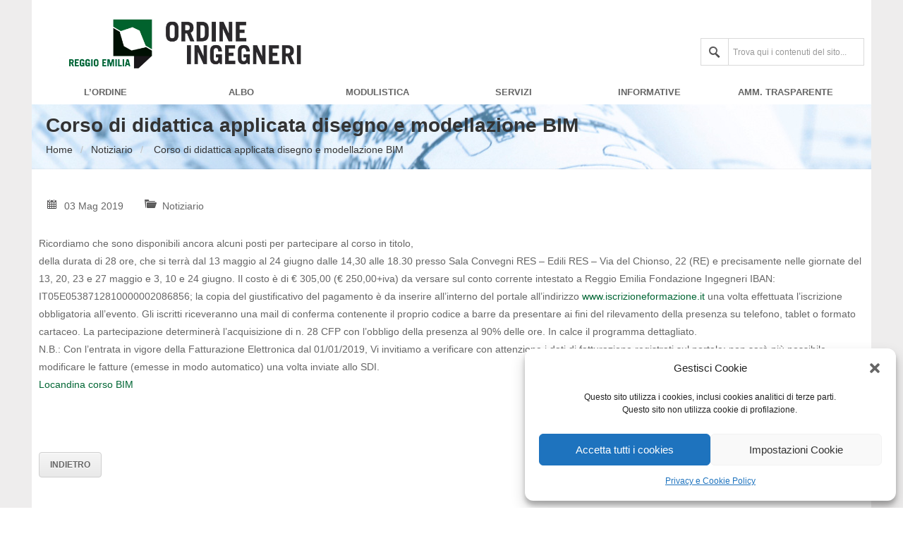

--- FILE ---
content_type: text/html; charset=UTF-8
request_url: https://www.ordineingegneri-re.it/corso-di-didattica-applicata-disegno-e-modellazione-bim-2/
body_size: 18018
content:
<!DOCTYPE html>
<!--[if IE 7 ]><html class="ie ie7" lang="it-IT"> <![endif]-->
<!--[if IE 8 ]><html class="ie ie8" lang="it-IT"> <![endif]-->
<!--[if (gte IE 9)|!(IE)]><!--><html class="ie ie9" lang="it-IT"> <!--<![endif]-->
<head>
    <meta http-equiv="Content-Type" content="text/html; charset=UTF-8">

    <!-- Mobile Specific Metas
   ================================================== -->
            <meta name="viewport" content="width=device-width, initial-scale=1, maximum-scale=1">
        <meta http-equiv="X-UA-Compatible" content="IE=Edge">

    <!-- Favicon && Apple touch -->
    <link rel="shortcut icon" href="/wp-content/uploads/2016/05/ordine_icona_piccola1.ico" type="image/x-icon">
    <link rel="apple-touch-icon" href="/wp-content/uploads/2016/06/57.png">
    <link rel="apple-touch-icon" sizes="72x72" href="/wp-content/uploads/2016/06/72.png">
    <link rel="apple-touch-icon" sizes="114x114" href="/wp-content/uploads/2016/06/114.png">

    <title>Ordine Ingegneri Reggio Emilia  &raquo; Corso di didattica applicata disegno e modellazione BIM</title>
    <link rel="pingback" href="https://www.ordineingegneri-re.it/xmlrpc.php">
    <style>/* diminuito font a 14px in pagina config. CORP */

body{background-color: #EEEDED;} /* #9DC7F2#538ED4;*/
.bg_title h1,.bg_titile h2,.bg_title h3,.bg_title h4,.bg_title h5,.bg_title h6{
/*background: #EEEDED !important; */
}

.VS-search .VS-placeholder{margin: 1px 20px 0 28px !important;}

.page_title_block .title{color: #333333 !important;}
.page_title_block .breadcrumbs, .page_title_block .breadcrumbs a{color: #333333 !important;}
.breadcrumbs .current{color: #333333 !important;}

.module_content{text-align: justify;}

header .logo{
width: 30%;
margin: 20px 0 20px 25px !important;
}

.withoutbreadcrumb > .container > .content_block {
	margin-top : 55px;
}

.withbreadcrumb > .container > .content_block {
	margin-top : 30px;
}

.pdf {
    line-height:30px;
	text-decoration: underline;
	padding-left: 35px;
	background: url("/wp-content/uploads/2015/02/pdf.png") center left; 
	background-repeat: no-repeat;
    background-size: 30px;
	padding-top: 5px;
	padding-bottom: 5px;
}

.doc {
    line-height:30px;
	text-decoration: underline;
	padding-left: 35px;
	background: url("/wp-content/uploads/2015/02/doc.png") center left; 
	background-repeat: no-repeat;
    background-size: 30px;
	padding-top: 5px;
	padding-bottom: 5px;
}

.xls {
    line-height:30px;
	text-decoration: underline;
	padding-left: 35px;
	background: url("/wp-content/uploads/2015/02/xls.png") center left; 
	background-repeat: no-repeat;
    background-size: 30px;
	padding-top: 5px;
	padding-bottom: 5px;
}

header.type4 .head_search{
	background: none !important;
	/*border: 0px !important;*/
	line-height: auto !important;
	height: 37px !important;
	width: 230px !important;
	padding-left: 0 !important;
	bottom:auto!important;
	top:54px!important;
	right: 10px !important;
}

.field_search{
	font-size: 12px !important;
	
}
header.type4 .head_search input {
	height: 38px !important;
	padding-top: 10px !important;
	padding-bottom: 10px !important;
	padding-left: 45px !important;
	/*padding-right: 10px 40px !important;*/
	width: 175px !important;
}

header.type4 .head_search::before{
	/*background: none !important;*/
	/*border-right: 0 !important;*/
}

.search_form input{
	padding: 6px 13px !important
}

.mini-header{
/*border: 1px solid #d9d9d9;*/
/*border-radius: 0 0 10px 10px;*/
/*margin-bottom: 10px;*/
/*background: linear-gradient(#F0F0F0, #DDDDDD);*/
/*box-shadow: 0 10px 5px -5px rgba(165,165,165,1);*/
margin-top: -25px;
}

.post-date {
	font-size:11px;
	font-weight:bold;
	line-height:15px;
	padding-bottom: 3px;
}

.btn_areariservata{
border: 1px solid #d9d9d9; 
display: none;
height: 38px;
position: absolute;
top: 56px;
width: 50%;
max-width: 192px; /*238px*/
right: 25px;
background: none repeat scroll 0 0 #f5f5f5;
}

header nav ul.menu li .sub-menu a{
	line-height: 14px !important;
}

#menu-menu{    /*PER BORDO MENU BY FABIO MOKO*/
/*border: 1px solid #d9d9d9;*/
/*border-radius: 10px;*/
/*margin-bottom: 7px;*/
/*background: linear-gradient(#F0F0F0, #DDDDDD);*/
/*box-shadow: 0 10px 5px -5px rgba(165,165,165,1);*/
/*padding-top: 5px;*/
min-height: 40px;
}
#menu-menu{
	/*margin-bottom: 25px*/
}
#fondazione{text-align:center;}

#menu-menu li{
padding-top: 5px;
/*height: 34px;*/
padding-bottom: 10px;
}

#menu-menu li a{
	font-size: 15px;
}

#menu-menu li .sub-menu{
	/*top: 40px !important;*/	
}

#menu-menu .sub-menu li{
padding: 0;
height: auto;
}

#menu-menu .sub-menu li a{
font-size: 14px;
}

/*#calendario{
position: absolute;
background-color: rgba(200,200,200,0.8);
top: 0%;
right: 15%;
z-index: 2;
width: 220px;
height: 200px;
text-align: center;
border-radius: 2px;
}*/

.eme-calendar{
	/*position: absolute;*/
	/*background-color: rgba(200,200,200,0.8);*/
	/*top: 0%;
	right: 15%;
	z-index: 2;
	width: 100%;
	/*height: 114px;*/
	text-align: center;
	border-radius: 2px;
	/*padding-top: 10px;*/
	padding-bottom: 10px;

}

table.smallcalendar td {
	border: 1px solid #000;
}

.eme-calendar{
	width: 100% !important;
	height: 100% !important;
}

.eme-calendar-table{
	/*float: right;*/
	/*margin-right: 10%;*/
	/*margin-top: 2%;*/
	width: 100% !important;
}

.widget_eme_calendar {
  margin-top: -55px !important;
  margin-bottom: 0px !important;
}

table.eme-calendar-table td{
	/*padding: 0 4px !important;*/
	/*line-height: 1.5;*/
	text-align: center;
}

.month_name {
	font-size: 100% !important;
	font-weight: bold !important;
}

.span-eme-calday {
	margin-left: auto !important;
	margin-right: auto !important;
	float: none !important;
	/*padding-left: 10px;*/
}

table.eme-calendar-table .days-names td{
	color: #006634 !important;
	font-size: 100% !important;
	font-weight: bold !important;
}

table.eme-calendar-table td.eventless-pre, table.eme-calendar-table td.eventless-post{color: rgba(0, 102, 52, 0.35) !important;}

table.eme-calendar-table td.eventless-today{background: rgba(0, 102, 52, 0.35) !important;}

table.fullcalendar{margin: 0;}

.eme_events_list li{margin-bottom: 2% !important;}

.fondazione{
/*border-radius: 10px;*/
border-radius: 2px;
text-align: center;
/*border: 1px solid #DDDDDD;*/
border: 1px solid #d9d9d9;
/*background: linear-gradient(#F0F0F0, #DDDDDD);*/
/*box-shadow: 0 10px 5px -5px rgba(165,165,165,1);*/
box-shadow: 0 5px 5px -5px rgba(238,235,230,1);
height: 150px;
}

.box-home{
/*border-radius: 10px;*/
border-radius: 2px;
text-align: center;
/*border: 1px solid #DDDDDD;*/
border: 1px solid #d9d9d9;
/*background: linear-gradient(#F0F0F0, #DDDDDD);*/
/*box-shadow: 0 10px 5px -5px rgba(165,165,165,1);*/
box-shadow: 0 5px 5px -5px rgba(238,235,230,1);/*rgba(165,165,165,1);*/

height: 150px;

}

.box-home p {
	font-weight: bold;
	font-size: 14px;
	line-height: 20px !important;
	margin: 5px;
}

.box-home table {
	width: 97%;
	height: 97%;
}
.box-home img {
	margin-top: 5px;
	height: 50px;
}

.ammt-table {
    background-color: #cdcdcd;
    border-collapse: separate;
    border-spacing: 1px;
    font-size: 10pt;
    margin: 10px 0 15px;
    text-align: center;
    width: 100%;
}
.ammt-table td {
    background-color: #ffffff;
    color: #3d3d3d;
    padding: 1px 5px 1px 5px;
    text-align: left;
}
.ammt-table a img {
    height: 25px;
   width: 25px;
min-width:10px;
min-height:10px;
}
.ammt-table th {
    background-color: #ffffff;
    color: #3d3d3d;
    padding: 1px 5px 1px 5px;
    text-align: center;
}

/**********************************************************/
.panel-title > .small, .panel-title > .small > a, .panel-title > a, .panel-title > small, .panel-title > small > a{color: #666666 !important;}

/*********************CONTENUTI VARI***********************/
/*.page_title_block > .container{
background: url("http://www.ordineingegneri-re.it/wp-content/themes/corp/img/mediopadana.jpg") no-repeat scroll center center transparent !important;
background-size:100% 100% !important;
}*/

/**************************FOOTER*************************/
.indirizzo{
	text-align: left;
	line-height: 20px !important;
}

.orari_footer{
float:right;
/*padding: 21px 0 23px;*/
text-align: right;
line-height: 20px !important;
}
/**************************ARTICOLI***************************/
.blog_comments{display:none !important}
.blog_author{display:none !important}
.post_type{display:none !important}
.blogpost_share{display:none !important}
#respond{display:none}
#comments{display:none}

.verde{color: #006634 !important;}
div .listing-item{padding: 15px 0; border-bottom: 1px solid #d9d9d9}

/*******************CONSIGLIO TRASPARENTE*********************/
.menu_consiglio li{cursor:pointer;}
.menu_consiglio li{padding-top:5%;}
.menu_consiglio .sub-menu li{padding-left: 15%;padding-top:5%;}


header nav {
  padding-top: 0px !important
}

.header_wrapper {
  background-color: white ;
  padding-left:10px;
  padding-right:10px;
}

.content_wrapper .container {
  background-color: white ;
  padding-left: 10px;
  padding-right: 10px;
  padding-bottom: 20px;
}


.page_title_block .container {
	background-color: transparent;
	padding-bottom: 0px;
}

.page_title_block  {
    background: url("/wp-content/themes/corp/img/banner_1.png") no-repeat scroll transparent !important;
	padding-top:15px !important;
	padding-bottom:15px !important;
	width: 940px;
	margin-left: auto;
	margin-right: auto;
	padding-left: 10px !important;
	padding-right: 10px !important;
}

.widget_recent_entries {
 /*padding-top: 170px; */
  margin-bottom: 0px !important;
}

.module_normal_padding {
    margin-bottom: 25px !important;
}

.display-posts-listing .listing-item .date{
	font-size:11px;
}

.display-posts-listing .listing-item .category-display {
	font-size:11px;
}

.display-posts-listing .listing-item .title h5 {
	margin-bottom: 0px;
}

#myBackToTopIcon {
width: 100%;
margin: auto;
position: fixed;
bottom: 0%;
}

#myBackToTopIcon img {
/*position: fixed;
bottom: 0%;
left: 15%;*/
width: 25px;
height: 25px;*/
	position:absolute;
	left:50%;
	margin-left:-18px;
	bottom:5px;
	/*display:block;*/
	width:36px;
	height:29px;
	background:#373737 repeat 0 0;
	border-top-left-radius:3px;
	border-top-right-radius:3px;
	z-index: 9998;
}
footer .container {
 /* background-color: white ; */
  padding-left: 10px;
  padding-right: 10px;
  margin-top: 30px;
}
html {
	height: 100%;
}
body {
   margin: 0px;
   min-height: 100%;
   width: 100%;
}

header::before {
	background: none !important;
	bottom: 0px !important;
}

.home_img {
  margin-top: -55px;
}

.widget_eme_list li a {
	font-size:14px;

}

.widget_eme_list {
	font-size:11px;
	font-weight:bold;
}

/*****************MEDIA QUERY PER CELLULARI******************/
@media only screen and (orientation:portrait) and (max-width:500px) {
	/*#layerslider_1{display: none;}
	#calendario {margin: 0 4%;} */
	header .logo {
		width: 90%;
	}
	header .logo img {
		max-width:200px
	};
}

@media only screen and (min-width: 980px) and (max-width: 1199px) {
	header .logo {
		width: 30%;
	}
}

@media only screen and (max-width: 459px) {
	.page_title_block  {
		padding-top:15px !important;
		padding-bottom:15px !important;
		width: 300px !important;
		margin-left: auto;
		margin-right: auto;
		padding-left: 10px !important;
		padding-right: 10px !important;
	}
	
}
@media only screen and (min-width: 459px) and (max-width: 760px) {
	.page_title_block  {
		padding-top:15px !important;
		padding-bottom:15px !important;
		width: 420px !important;
		margin-left: auto;
		margin-right: auto;
		padding-left: 10px !important;
		padding-right: 10px !important;
	}
}
@media (min-width: 768px) and (max-width: 979px) {
	.page_title_block  {
		padding-top:15px !important;
		padding-bottom:15px !important;
		width: 724px !important;
		margin-left: auto;
		margin-right: auto;
		padding-left: 10px !important;
		padding-right: 10px !important;
	}
}
@media only screen and (max-width: 759px) {
	header .logo {
		width: 50%;
	}
	.home_img {
	  margin-top: 0px;
	  display: none;
	}
	.content_block {
	   margin-top: 10px !important;
	}
	
}

@media only screen and (min-width: 760px) and (max-width: 979px) {
	.btn_areariservata {
		top: 60px;
	}
	header.type4 .head_search {
		top: 10px !important;
	}
	#calendario{right: 12%;}
	header .logo {
		width: 40%;
	}
}

@media (min-width: 1200px) {
	.page_title_block  {
		padding-top:15px !important;
		padding-bottom:15px !important;
		width: 1170px;
		margin-left: auto;
		margin-right: auto;
		padding-left: 10px !important;
		padding-right: 10px !important;
	}
}

@media only screen and (width: 1920px){

}

@media only screen and (width: 1680px){

}

@media only screen and (width: 1366px){

}

@media only screen and (width: 1280px){

}

@media only screen and (width: 1024px){

}
</style>        <script>
        mixajaxurl = "https://www.ordineingegneri-re.it/wp-admin/admin-ajax.php";
        themerooturl = "https://www.ordineingegneri-re.it/wp-content/themes/corp";
    </script>
    <!--[if IE 8 ]><script>
        var e = ("article,aside,figcaption,figure,footer,header,hgroup,nav,section,time").split(',');
        for (var i = 0; i < e.length; i++) {
            document.createElement(e[i]);
        }
    </script><![endif]-->
    <script type="application/ld+json">
{
    "@context": "http://schema.org",
    "@type": "Article",
    "mainEntityOfPage": {
        "@type": "WebPage",
        "@id": "https://www.ordineingegneri-re.it/corso-di-didattica-applicata-disegno-e-modellazione-bim-2/"
    },
    "headline": "Corso di didattica applicata disegno e modellazione BIM",
    "image": {
        "@type": "ImageObject",
        "url": "http://www.ordineingegneri-re.it/wp-content/uploads/2015/05/ordine_logo_ESTESO_WEB.png",
        "width": "auto",
        "height": "auto"
    },
    "datePublished": "2019-05-03T09:04:20+0200",
    "dateModified": "2019-05-04T09:09:06+0200",
    "author": {
        "@type": "Person",
        "name": "ordUser-01"
    },
    "publisher": {
        "@type": "Organization",
        "name": "Ordine Ingegneri Reggio Emilia",
        "logo": {
            "@type": "ImageObject",
            "url": "http://www.ordineingegneri-re.it/wp-content/uploads/2015/05/ordine_logo_ESTESO_WEB.png",
            "width": "auto",
            "height": "auto"
        }
    },
    "description": "Ricordiamo che sono disponibili ancora alcuni posti per partecipare al corso in titolo, \r\ndella durata di 28 o"
}
</script>
<meta name='robots' content='max-image-preview:large' />
	<style>img:is([sizes="auto" i], [sizes^="auto," i]) { contain-intrinsic-size: 3000px 1500px }</style>
	<link rel="alternate" type="application/rss+xml" title="Ordine Ingegneri Reggio Emilia &raquo; Feed" href="https://www.ordineingegneri-re.it/feed/" />
<link rel="alternate" type="application/rss+xml" title="Ordine Ingegneri Reggio Emilia &raquo; Feed dei commenti" href="https://www.ordineingegneri-re.it/comments/feed/" />
<script type="text/javascript">
/* <![CDATA[ */
window._wpemojiSettings = {"baseUrl":"https:\/\/s.w.org\/images\/core\/emoji\/16.0.1\/72x72\/","ext":".png","svgUrl":"https:\/\/s.w.org\/images\/core\/emoji\/16.0.1\/svg\/","svgExt":".svg","source":{"concatemoji":"https:\/\/www.ordineingegneri-re.it\/wp-includes\/js\/wp-emoji-release.min.js?ver=65642634e163650ea4b4d9d43aed0025"}};
/*! This file is auto-generated */
!function(s,n){var o,i,e;function c(e){try{var t={supportTests:e,timestamp:(new Date).valueOf()};sessionStorage.setItem(o,JSON.stringify(t))}catch(e){}}function p(e,t,n){e.clearRect(0,0,e.canvas.width,e.canvas.height),e.fillText(t,0,0);var t=new Uint32Array(e.getImageData(0,0,e.canvas.width,e.canvas.height).data),a=(e.clearRect(0,0,e.canvas.width,e.canvas.height),e.fillText(n,0,0),new Uint32Array(e.getImageData(0,0,e.canvas.width,e.canvas.height).data));return t.every(function(e,t){return e===a[t]})}function u(e,t){e.clearRect(0,0,e.canvas.width,e.canvas.height),e.fillText(t,0,0);for(var n=e.getImageData(16,16,1,1),a=0;a<n.data.length;a++)if(0!==n.data[a])return!1;return!0}function f(e,t,n,a){switch(t){case"flag":return n(e,"\ud83c\udff3\ufe0f\u200d\u26a7\ufe0f","\ud83c\udff3\ufe0f\u200b\u26a7\ufe0f")?!1:!n(e,"\ud83c\udde8\ud83c\uddf6","\ud83c\udde8\u200b\ud83c\uddf6")&&!n(e,"\ud83c\udff4\udb40\udc67\udb40\udc62\udb40\udc65\udb40\udc6e\udb40\udc67\udb40\udc7f","\ud83c\udff4\u200b\udb40\udc67\u200b\udb40\udc62\u200b\udb40\udc65\u200b\udb40\udc6e\u200b\udb40\udc67\u200b\udb40\udc7f");case"emoji":return!a(e,"\ud83e\udedf")}return!1}function g(e,t,n,a){var r="undefined"!=typeof WorkerGlobalScope&&self instanceof WorkerGlobalScope?new OffscreenCanvas(300,150):s.createElement("canvas"),o=r.getContext("2d",{willReadFrequently:!0}),i=(o.textBaseline="top",o.font="600 32px Arial",{});return e.forEach(function(e){i[e]=t(o,e,n,a)}),i}function t(e){var t=s.createElement("script");t.src=e,t.defer=!0,s.head.appendChild(t)}"undefined"!=typeof Promise&&(o="wpEmojiSettingsSupports",i=["flag","emoji"],n.supports={everything:!0,everythingExceptFlag:!0},e=new Promise(function(e){s.addEventListener("DOMContentLoaded",e,{once:!0})}),new Promise(function(t){var n=function(){try{var e=JSON.parse(sessionStorage.getItem(o));if("object"==typeof e&&"number"==typeof e.timestamp&&(new Date).valueOf()<e.timestamp+604800&&"object"==typeof e.supportTests)return e.supportTests}catch(e){}return null}();if(!n){if("undefined"!=typeof Worker&&"undefined"!=typeof OffscreenCanvas&&"undefined"!=typeof URL&&URL.createObjectURL&&"undefined"!=typeof Blob)try{var e="postMessage("+g.toString()+"("+[JSON.stringify(i),f.toString(),p.toString(),u.toString()].join(",")+"));",a=new Blob([e],{type:"text/javascript"}),r=new Worker(URL.createObjectURL(a),{name:"wpTestEmojiSupports"});return void(r.onmessage=function(e){c(n=e.data),r.terminate(),t(n)})}catch(e){}c(n=g(i,f,p,u))}t(n)}).then(function(e){for(var t in e)n.supports[t]=e[t],n.supports.everything=n.supports.everything&&n.supports[t],"flag"!==t&&(n.supports.everythingExceptFlag=n.supports.everythingExceptFlag&&n.supports[t]);n.supports.everythingExceptFlag=n.supports.everythingExceptFlag&&!n.supports.flag,n.DOMReady=!1,n.readyCallback=function(){n.DOMReady=!0}}).then(function(){return e}).then(function(){var e;n.supports.everything||(n.readyCallback(),(e=n.source||{}).concatemoji?t(e.concatemoji):e.wpemoji&&e.twemoji&&(t(e.twemoji),t(e.wpemoji)))}))}((window,document),window._wpemojiSettings);
/* ]]> */
</script>
<style id='wp-emoji-styles-inline-css' type='text/css'>

	img.wp-smiley, img.emoji {
		display: inline !important;
		border: none !important;
		box-shadow: none !important;
		height: 1em !important;
		width: 1em !important;
		margin: 0 0.07em !important;
		vertical-align: -0.1em !important;
		background: none !important;
		padding: 0 !important;
	}
</style>
<link rel='stylesheet' id='wp-block-library-css' href='https://www.ordineingegneri-re.it/wp-includes/css/dist/block-library/style.min.css?ver=65642634e163650ea4b4d9d43aed0025' type='text/css' media='all' />
<style id='classic-theme-styles-inline-css' type='text/css'>
/*! This file is auto-generated */
.wp-block-button__link{color:#fff;background-color:#32373c;border-radius:9999px;box-shadow:none;text-decoration:none;padding:calc(.667em + 2px) calc(1.333em + 2px);font-size:1.125em}.wp-block-file__button{background:#32373c;color:#fff;text-decoration:none}
</style>
<style id='global-styles-inline-css' type='text/css'>
:root{--wp--preset--aspect-ratio--square: 1;--wp--preset--aspect-ratio--4-3: 4/3;--wp--preset--aspect-ratio--3-4: 3/4;--wp--preset--aspect-ratio--3-2: 3/2;--wp--preset--aspect-ratio--2-3: 2/3;--wp--preset--aspect-ratio--16-9: 16/9;--wp--preset--aspect-ratio--9-16: 9/16;--wp--preset--color--black: #000000;--wp--preset--color--cyan-bluish-gray: #abb8c3;--wp--preset--color--white: #ffffff;--wp--preset--color--pale-pink: #f78da7;--wp--preset--color--vivid-red: #cf2e2e;--wp--preset--color--luminous-vivid-orange: #ff6900;--wp--preset--color--luminous-vivid-amber: #fcb900;--wp--preset--color--light-green-cyan: #7bdcb5;--wp--preset--color--vivid-green-cyan: #00d084;--wp--preset--color--pale-cyan-blue: #8ed1fc;--wp--preset--color--vivid-cyan-blue: #0693e3;--wp--preset--color--vivid-purple: #9b51e0;--wp--preset--gradient--vivid-cyan-blue-to-vivid-purple: linear-gradient(135deg,rgba(6,147,227,1) 0%,rgb(155,81,224) 100%);--wp--preset--gradient--light-green-cyan-to-vivid-green-cyan: linear-gradient(135deg,rgb(122,220,180) 0%,rgb(0,208,130) 100%);--wp--preset--gradient--luminous-vivid-amber-to-luminous-vivid-orange: linear-gradient(135deg,rgba(252,185,0,1) 0%,rgba(255,105,0,1) 100%);--wp--preset--gradient--luminous-vivid-orange-to-vivid-red: linear-gradient(135deg,rgba(255,105,0,1) 0%,rgb(207,46,46) 100%);--wp--preset--gradient--very-light-gray-to-cyan-bluish-gray: linear-gradient(135deg,rgb(238,238,238) 0%,rgb(169,184,195) 100%);--wp--preset--gradient--cool-to-warm-spectrum: linear-gradient(135deg,rgb(74,234,220) 0%,rgb(151,120,209) 20%,rgb(207,42,186) 40%,rgb(238,44,130) 60%,rgb(251,105,98) 80%,rgb(254,248,76) 100%);--wp--preset--gradient--blush-light-purple: linear-gradient(135deg,rgb(255,206,236) 0%,rgb(152,150,240) 100%);--wp--preset--gradient--blush-bordeaux: linear-gradient(135deg,rgb(254,205,165) 0%,rgb(254,45,45) 50%,rgb(107,0,62) 100%);--wp--preset--gradient--luminous-dusk: linear-gradient(135deg,rgb(255,203,112) 0%,rgb(199,81,192) 50%,rgb(65,88,208) 100%);--wp--preset--gradient--pale-ocean: linear-gradient(135deg,rgb(255,245,203) 0%,rgb(182,227,212) 50%,rgb(51,167,181) 100%);--wp--preset--gradient--electric-grass: linear-gradient(135deg,rgb(202,248,128) 0%,rgb(113,206,126) 100%);--wp--preset--gradient--midnight: linear-gradient(135deg,rgb(2,3,129) 0%,rgb(40,116,252) 100%);--wp--preset--font-size--small: 13px;--wp--preset--font-size--medium: 20px;--wp--preset--font-size--large: 36px;--wp--preset--font-size--x-large: 42px;--wp--preset--spacing--20: 0.44rem;--wp--preset--spacing--30: 0.67rem;--wp--preset--spacing--40: 1rem;--wp--preset--spacing--50: 1.5rem;--wp--preset--spacing--60: 2.25rem;--wp--preset--spacing--70: 3.38rem;--wp--preset--spacing--80: 5.06rem;--wp--preset--shadow--natural: 6px 6px 9px rgba(0, 0, 0, 0.2);--wp--preset--shadow--deep: 12px 12px 50px rgba(0, 0, 0, 0.4);--wp--preset--shadow--sharp: 6px 6px 0px rgba(0, 0, 0, 0.2);--wp--preset--shadow--outlined: 6px 6px 0px -3px rgba(255, 255, 255, 1), 6px 6px rgba(0, 0, 0, 1);--wp--preset--shadow--crisp: 6px 6px 0px rgba(0, 0, 0, 1);}:where(.is-layout-flex){gap: 0.5em;}:where(.is-layout-grid){gap: 0.5em;}body .is-layout-flex{display: flex;}.is-layout-flex{flex-wrap: wrap;align-items: center;}.is-layout-flex > :is(*, div){margin: 0;}body .is-layout-grid{display: grid;}.is-layout-grid > :is(*, div){margin: 0;}:where(.wp-block-columns.is-layout-flex){gap: 2em;}:where(.wp-block-columns.is-layout-grid){gap: 2em;}:where(.wp-block-post-template.is-layout-flex){gap: 1.25em;}:where(.wp-block-post-template.is-layout-grid){gap: 1.25em;}.has-black-color{color: var(--wp--preset--color--black) !important;}.has-cyan-bluish-gray-color{color: var(--wp--preset--color--cyan-bluish-gray) !important;}.has-white-color{color: var(--wp--preset--color--white) !important;}.has-pale-pink-color{color: var(--wp--preset--color--pale-pink) !important;}.has-vivid-red-color{color: var(--wp--preset--color--vivid-red) !important;}.has-luminous-vivid-orange-color{color: var(--wp--preset--color--luminous-vivid-orange) !important;}.has-luminous-vivid-amber-color{color: var(--wp--preset--color--luminous-vivid-amber) !important;}.has-light-green-cyan-color{color: var(--wp--preset--color--light-green-cyan) !important;}.has-vivid-green-cyan-color{color: var(--wp--preset--color--vivid-green-cyan) !important;}.has-pale-cyan-blue-color{color: var(--wp--preset--color--pale-cyan-blue) !important;}.has-vivid-cyan-blue-color{color: var(--wp--preset--color--vivid-cyan-blue) !important;}.has-vivid-purple-color{color: var(--wp--preset--color--vivid-purple) !important;}.has-black-background-color{background-color: var(--wp--preset--color--black) !important;}.has-cyan-bluish-gray-background-color{background-color: var(--wp--preset--color--cyan-bluish-gray) !important;}.has-white-background-color{background-color: var(--wp--preset--color--white) !important;}.has-pale-pink-background-color{background-color: var(--wp--preset--color--pale-pink) !important;}.has-vivid-red-background-color{background-color: var(--wp--preset--color--vivid-red) !important;}.has-luminous-vivid-orange-background-color{background-color: var(--wp--preset--color--luminous-vivid-orange) !important;}.has-luminous-vivid-amber-background-color{background-color: var(--wp--preset--color--luminous-vivid-amber) !important;}.has-light-green-cyan-background-color{background-color: var(--wp--preset--color--light-green-cyan) !important;}.has-vivid-green-cyan-background-color{background-color: var(--wp--preset--color--vivid-green-cyan) !important;}.has-pale-cyan-blue-background-color{background-color: var(--wp--preset--color--pale-cyan-blue) !important;}.has-vivid-cyan-blue-background-color{background-color: var(--wp--preset--color--vivid-cyan-blue) !important;}.has-vivid-purple-background-color{background-color: var(--wp--preset--color--vivid-purple) !important;}.has-black-border-color{border-color: var(--wp--preset--color--black) !important;}.has-cyan-bluish-gray-border-color{border-color: var(--wp--preset--color--cyan-bluish-gray) !important;}.has-white-border-color{border-color: var(--wp--preset--color--white) !important;}.has-pale-pink-border-color{border-color: var(--wp--preset--color--pale-pink) !important;}.has-vivid-red-border-color{border-color: var(--wp--preset--color--vivid-red) !important;}.has-luminous-vivid-orange-border-color{border-color: var(--wp--preset--color--luminous-vivid-orange) !important;}.has-luminous-vivid-amber-border-color{border-color: var(--wp--preset--color--luminous-vivid-amber) !important;}.has-light-green-cyan-border-color{border-color: var(--wp--preset--color--light-green-cyan) !important;}.has-vivid-green-cyan-border-color{border-color: var(--wp--preset--color--vivid-green-cyan) !important;}.has-pale-cyan-blue-border-color{border-color: var(--wp--preset--color--pale-cyan-blue) !important;}.has-vivid-cyan-blue-border-color{border-color: var(--wp--preset--color--vivid-cyan-blue) !important;}.has-vivid-purple-border-color{border-color: var(--wp--preset--color--vivid-purple) !important;}.has-vivid-cyan-blue-to-vivid-purple-gradient-background{background: var(--wp--preset--gradient--vivid-cyan-blue-to-vivid-purple) !important;}.has-light-green-cyan-to-vivid-green-cyan-gradient-background{background: var(--wp--preset--gradient--light-green-cyan-to-vivid-green-cyan) !important;}.has-luminous-vivid-amber-to-luminous-vivid-orange-gradient-background{background: var(--wp--preset--gradient--luminous-vivid-amber-to-luminous-vivid-orange) !important;}.has-luminous-vivid-orange-to-vivid-red-gradient-background{background: var(--wp--preset--gradient--luminous-vivid-orange-to-vivid-red) !important;}.has-very-light-gray-to-cyan-bluish-gray-gradient-background{background: var(--wp--preset--gradient--very-light-gray-to-cyan-bluish-gray) !important;}.has-cool-to-warm-spectrum-gradient-background{background: var(--wp--preset--gradient--cool-to-warm-spectrum) !important;}.has-blush-light-purple-gradient-background{background: var(--wp--preset--gradient--blush-light-purple) !important;}.has-blush-bordeaux-gradient-background{background: var(--wp--preset--gradient--blush-bordeaux) !important;}.has-luminous-dusk-gradient-background{background: var(--wp--preset--gradient--luminous-dusk) !important;}.has-pale-ocean-gradient-background{background: var(--wp--preset--gradient--pale-ocean) !important;}.has-electric-grass-gradient-background{background: var(--wp--preset--gradient--electric-grass) !important;}.has-midnight-gradient-background{background: var(--wp--preset--gradient--midnight) !important;}.has-small-font-size{font-size: var(--wp--preset--font-size--small) !important;}.has-medium-font-size{font-size: var(--wp--preset--font-size--medium) !important;}.has-large-font-size{font-size: var(--wp--preset--font-size--large) !important;}.has-x-large-font-size{font-size: var(--wp--preset--font-size--x-large) !important;}
:where(.wp-block-post-template.is-layout-flex){gap: 1.25em;}:where(.wp-block-post-template.is-layout-grid){gap: 1.25em;}
:where(.wp-block-columns.is-layout-flex){gap: 2em;}:where(.wp-block-columns.is-layout-grid){gap: 2em;}
:root :where(.wp-block-pullquote){font-size: 1.5em;line-height: 1.6;}
</style>
<link rel='stylesheet' id='eme-jquery-fdatepicker-css' href='https://www.ordineingegneri-re.it/wp-content/plugins/events-made-easy/js/fdatepicker/css/fdatepicker.min.css?ver=65642634e163650ea4b4d9d43aed0025' type='text/css' media='all' />
<link rel='stylesheet' id='eme-jquery-ui-css-css' href='https://www.ordineingegneri-re.it/wp-content/plugins/events-made-easy/css/jquery-ui-theme-smoothness-1.11.3/jquery-ui.min.css?ver=65642634e163650ea4b4d9d43aed0025' type='text/css' media='all' />
<link rel='stylesheet' id='eme-jquery-ui-autocomplete-css' href='https://www.ordineingegneri-re.it/wp-content/plugins/events-made-easy/css/jquery.autocomplete.css?ver=65642634e163650ea4b4d9d43aed0025' type='text/css' media='all' />
<link rel='stylesheet' id='eme-jquery-select2-css-css' href='https://www.ordineingegneri-re.it/wp-content/plugins/events-made-easy/js/jquery-select2/select2-4.1.0-beta.1/dist/css/select2.min.css?ver=65642634e163650ea4b4d9d43aed0025' type='text/css' media='all' />
<link rel='stylesheet' id='eme_stylesheet-css' href='https://www.ordineingegneri-re.it/wp-content/plugins/events-made-easy/css/eme.css?ver=65642634e163650ea4b4d9d43aed0025' type='text/css' media='all' />
<link rel='stylesheet' id='eme-leaflet-css-css' href='https://www.ordineingegneri-re.it/wp-content/plugins/events-made-easy/js/leaflet-1.6.0/leaflet.css?ver=65642634e163650ea4b4d9d43aed0025' type='text/css' media='all' />
<link rel='stylesheet' id='searchandfilter-css' href='https://www.ordineingegneri-re.it/wp-content/plugins/search-filter/style.css?ver=1' type='text/css' media='all' />
<link rel='stylesheet' id='cmplz-general-css' href='https://www.ordineingegneri-re.it/wp-content/plugins/complianz-gdpr/assets/css/cookieblocker.min.css?ver=1758899915' type='text/css' media='all' />
<link rel='stylesheet' id='css_default_style-css' href='https://www.ordineingegneri-re.it/wp-content/themes/corp/style.css?ver=65642634e163650ea4b4d9d43aed0025' type='text/css' media='all' />
<link rel='stylesheet' id='css_core_css-css' href='https://www.ordineingegneri-re.it/wp-content/themes/corp/css/core/core.css?ver=65642634e163650ea4b4d9d43aed0025' type='text/css' media='all' />
<link rel='stylesheet' id='css_bootstrap-css' href='https://www.ordineingegneri-re.it/wp-content/themes/corp/css/bootstrap.css?ver=65642634e163650ea4b4d9d43aed0025' type='text/css' media='all' />
<link rel='stylesheet' id='css_bootstrap_responsive-css' href='https://www.ordineingegneri-re.it/wp-content/themes/corp/css/bootstrap-responsive.css?ver=65642634e163650ea4b4d9d43aed0025' type='text/css' media='all' />
<link rel='stylesheet' id='css_theme-css' href='https://www.ordineingegneri-re.it/wp-content/themes/corp/css/theme.css?ver=65642634e163650ea4b4d9d43aed0025' type='text/css' media='all' />
<link rel='stylesheet' id='css_core_php-css' href='https://www.ordineingegneri-re.it/wp-content/themes/corp/css/core/core.php?ver=65642634e163650ea4b4d9d43aed0025' type='text/css' media='all' />
<link rel='stylesheet' id='tablepress-default-css' href='https://www.ordineingegneri-re.it/wp-content/plugins/tablepress/css/build/default.css?ver=3.2.6' type='text/css' media='all' />
<!--n1css--><script type="text/javascript" src="https://www.ordineingegneri-re.it/wp-includes/js/jquery/jquery.min.js?ver=3.7.1" id="jquery-core-js"></script>
<script type="text/javascript" src="https://www.ordineingegneri-re.it/wp-includes/js/jquery/jquery-migrate.min.js?ver=3.4.1" id="jquery-migrate-js"></script>
<script type="text/javascript" src="https://www.ordineingegneri-re.it/wp-content/themes/corp/js/run.js?ver=65642634e163650ea4b4d9d43aed0025" id="js_run-js"></script>
<link rel="https://api.w.org/" href="https://www.ordineingegneri-re.it/wp-json/" /><link rel="alternate" title="JSON" type="application/json" href="https://www.ordineingegneri-re.it/wp-json/wp/v2/posts/9598" /><link rel="EditURI" type="application/rsd+xml" title="RSD" href="https://www.ordineingegneri-re.it/xmlrpc.php?rsd" />

<link rel="canonical" href="https://www.ordineingegneri-re.it/corso-di-didattica-applicata-disegno-e-modellazione-bim-2/" />
<link rel='shortlink' href='https://www.ordineingegneri-re.it/?p=9598' />
<link rel="alternate" title="oEmbed (JSON)" type="application/json+oembed" href="https://www.ordineingegneri-re.it/wp-json/oembed/1.0/embed?url=https%3A%2F%2Fwww.ordineingegneri-re.it%2Fcorso-di-didattica-applicata-disegno-e-modellazione-bim-2%2F" />
<link rel="alternate" title="oEmbed (XML)" type="text/xml+oembed" href="https://www.ordineingegneri-re.it/wp-json/oembed/1.0/embed?url=https%3A%2F%2Fwww.ordineingegneri-re.it%2Fcorso-di-didattica-applicata-disegno-e-modellazione-bim-2%2F&#038;format=xml" />
<script type="text/javascript">
(function(url){
	if(/(?:Chrome\/26\.0\.1410\.63 Safari\/537\.31|WordfenceTestMonBot)/.test(navigator.userAgent)){ return; }
	var addEvent = function(evt, handler) {
		if (window.addEventListener) {
			document.addEventListener(evt, handler, false);
		} else if (window.attachEvent) {
			document.attachEvent('on' + evt, handler);
		}
	};
	var removeEvent = function(evt, handler) {
		if (window.removeEventListener) {
			document.removeEventListener(evt, handler, false);
		} else if (window.detachEvent) {
			document.detachEvent('on' + evt, handler);
		}
	};
	var evts = 'contextmenu dblclick drag dragend dragenter dragleave dragover dragstart drop keydown keypress keyup mousedown mousemove mouseout mouseover mouseup mousewheel scroll'.split(' ');
	var logHuman = function() {
		if (window.wfLogHumanRan) { return; }
		window.wfLogHumanRan = true;
		var wfscr = document.createElement('script');
		wfscr.type = 'text/javascript';
		wfscr.async = true;
		wfscr.src = url + '&r=' + Math.random();
		(document.getElementsByTagName('head')[0]||document.getElementsByTagName('body')[0]).appendChild(wfscr);
		for (var i = 0; i < evts.length; i++) {
			removeEvent(evts[i], logHuman);
		}
	};
	for (var i = 0; i < evts.length; i++) {
		addEvent(evts[i], logHuman);
	}
})('//www.ordineingegneri-re.it/?wordfence_lh=1&hid=A80A3BC876D31014C4C5C2E658F729CB');
</script>			<style>.cmplz-hidden {
					display: none !important;
				}</style></head>

<body data-cmplz=1 class="wp-singular post-template-default single single-post postid-9598 single-format-standard wp-theme-corp">

<header class="type4">

    <div class="header_wrapper container">
		<div class="mini-header">
        	<a href="https://www.ordineingegneri-re.it" class="logo"><img src="/wp-content/uploads/2020/09/logo_ordine1b.png" alt=""  width="350" height="153" class="logo_def"><img src="/wp-content/uploads/2020/09/logo_ordine1b.png" alt="" width="350" height="153" class="logo_retina"></a>
			<div class="head_search">
			<!-- O2 modifica -->
				<!-- O2 modifica -->
<form name="search_form" method="get" action="https://www.ordineingegneri-re.it"
	class="search_form">
		<!-- <img src="\wp-content\uploads\2020\09\search.png" />  -->

		<input type="text" name="s"
		placeholder="Trova qui i contenuti del sito..."
		value="" title="" class="field_search" > 

</form>
			</div>
	
		</div>
        <nav>
            <div class="menu-servizi-container"><ul id="menu-servizi" class="menu"><li id="menu-item-25" class="menu-item menu-item-type-custom menu-item-object-custom menu-item-has-children menu-item-25"><a href="#">L&#8217;ORDINE</a>
<ul class="sub-menu">
	<li id="menu-item-77" class="menu-item menu-item-type-post_type menu-item-object-page menu-item-77"><a href="https://www.ordineingegneri-re.it/lordine/consiglio/">Consiglio</a></li>
	<li id="menu-item-85" class="menu-item menu-item-type-post_type menu-item-object-page menu-item-85"><a href="https://www.ordineingegneri-re.it/lordine/commissioni/">Commissioni</a></li>
	<li id="menu-item-95" class="menu-item menu-item-type-post_type menu-item-object-page menu-item-95"><a href="https://www.ordineingegneri-re.it/lordine/consiglio-di-disciplina-territoriale/">Consiglio di disciplina territoriale</a></li>
	<li id="menu-item-100" class="menu-item menu-item-type-post_type menu-item-object-page menu-item-100"><a href="https://www.ordineingegneri-re.it/lordine/etica-e-deontologia/">Etica e deontologia</a></li>
</ul>
</li>
<li id="menu-item-11105" class="menu-item menu-item-type-custom menu-item-object-custom menu-item-has-children menu-item-11105"><a href="#">ALBO</a>
<ul class="sub-menu">
	<li id="menu-item-10977" class="menu-item menu-item-type-post_type menu-item-object-page menu-item-10977"><a href="https://www.ordineingegneri-re.it/albo/iscrizione/">Iscrizione</a></li>
	<li id="menu-item-10975" class="menu-item menu-item-type-post_type menu-item-object-page menu-item-10975"><a href="https://www.ordineingegneri-re.it/albo/cancellazione/">Cancellazione</a></li>
	<li id="menu-item-10976" class="menu-item menu-item-type-post_type menu-item-object-page menu-item-10976"><a href="https://www.ordineingegneri-re.it/albo/trasferimento/">Trasferimento</a></li>
	<li id="menu-item-10978" class="menu-item menu-item-type-post_type menu-item-object-page menu-item-10978"><a href="https://www.ordineingegneri-re.it/albo/elenco-iscritti/">Elenco iscritti</a></li>
	<li id="menu-item-10990" class="menu-item menu-item-type-post_type menu-item-object-page menu-item-10990"><a href="https://www.ordineingegneri-re.it/albo/elenco-di-cui-dpr-382-80/">Elenco di cui D.P.R. n.382/80</a></li>
	<li id="menu-item-10995" class="menu-item menu-item-type-post_type menu-item-object-page menu-item-10995"><a href="https://www.ordineingegneri-re.it/albo/albo-societa-tra-professionisti-stp/">Albo società tra professionisti (STP)</a></li>
</ul>
</li>
<li id="menu-item-37" class="menu-item menu-item-type-custom menu-item-object-custom menu-item-has-children menu-item-37"><a href="#">MODULISTICA</a>
<ul class="sub-menu">
	<li id="menu-item-11360" class="menu-item menu-item-type-post_type menu-item-object-page menu-item-11360"><a href="https://www.ordineingegneri-re.it/aggiornamento-professionale/richiesta-esoneri-e-riconoscimento-cfp/">Richiesta esoneri e riconoscimento CFP</a></li>
	<li id="menu-item-451" class="menu-item menu-item-type-post_type menu-item-object-page menu-item-451"><a href="https://www.ordineingegneri-re.it/modulistica/generale/">Generale</a></li>
	<li id="menu-item-464" class="menu-item menu-item-type-post_type menu-item-object-page menu-item-464"><a href="https://www.ordineingegneri-re.it/modulistica/varie/">Richiesta accesso agli atti</a></li>
</ul>
</li>
<li id="menu-item-41" class="menu-item menu-item-type-custom menu-item-object-custom menu-item-has-children menu-item-41"><a href="#">SERVIZI</a>
<ul class="sub-menu">
	<li id="menu-item-152" class="menu-item menu-item-type-post_type menu-item-object-page menu-item-152"><a href="https://www.ordineingegneri-re.it/servizi/opinamento-parcelle/">Pareri congruità</a></li>
	<li id="menu-item-131" class="menu-item menu-item-type-post_type menu-item-object-page menu-item-131"><a href="https://www.ordineingegneri-re.it/servizi/convenzioni/">Convenzioni</a></li>
	<li id="menu-item-200" class="menu-item menu-item-type-post_type menu-item-object-page menu-item-200"><a href="https://www.ordineingegneri-re.it/servizi/offerte-di-lavoro/">Offerte di lavoro</a></li>
	<li id="menu-item-8457" class="menu-item menu-item-type-post_type menu-item-object-page menu-item-8457"><a href="https://www.ordineingegneri-re.it/servizi/consulenza-legale-e-fiscale/">Consulenza legale fiscale e previdenziale</a></li>
	<li id="menu-item-193" class="menu-item menu-item-type-post_type menu-item-object-page menu-item-193"><a href="https://www.ordineingegneri-re.it/servizi/link-utili/">Tirocini Formativi</a></li>
	<li id="menu-item-483" class="menu-item menu-item-type-post_type menu-item-object-page menu-item-483"><a href="https://www.ordineingegneri-re.it/servizi/protocolli-dintesa/">Protocolli d’intesa</a></li>
	<li id="menu-item-136" class="menu-item menu-item-type-post_type menu-item-object-page menu-item-136"><a href="https://www.ordineingegneri-re.it/servizi/richieste-patrocini/">Richieste patrocini</a></li>
	<li id="menu-item-155" class="menu-item menu-item-type-post_type menu-item-object-page menu-item-155"><a href="https://www.ordineingegneri-re.it/servizi/camera-di-conciliazione/">Camera di conciliazione</a></li>
</ul>
</li>
<li id="menu-item-10966" class="menu-item menu-item-type-post_type menu-item-object-page menu-item-10966"><a href="https://www.ordineingegneri-re.it/informative/">INFORMATIVE</a></li>
<li id="menu-item-10859" class="menu-item menu-item-type-post_type menu-item-object-page menu-item-has-children menu-item-10859"><a href="https://www.ordineingegneri-re.it/amministrazione-trasparente/">AMM. TRASPARENTE</a>
<ul class="sub-menu">
	<li id="menu-item-10860" class="menu-item menu-item-type-post_type menu-item-object-page menu-item-10860"><a href="https://www.ordineingegneri-re.it/amministrazione-trasparente/accesso-civico/">Altri Contenuti – Accesso civico</a></li>
</ul>
</li>
</ul></div>            <div class="clear"></div>
        </nav>
			

    </div><!-- .header_block -->
</header>

<div class="main_wrapper"><div class="layout_trigger clean_bg_cont" style=""></div>
<div class="content_wrapper withbreadcrumb">
    <div class="page_title_block">
        <div class="container">
            <h1 class="title">Corso di didattica applicata disegno e modellazione BIM</h1>
            <div class="breadcrumbs"><a href="https://www.ordineingegneri-re.it">Home</a><a href="https://www.ordineingegneri-re.it/category/notiziario/">Notiziario</a>  <span class="current">Corso di didattica applicata disegno e modellazione BIM</span></div>        </div>
    </div>
    <div class="container">
        <div class="content_block no-sidebar row">
            <div class="fl-container span12">
                <div class="row">
                    <div class="posts-block span12">
                        <div class="contentarea">
                            <div class="row-fluid">
                                <div class="span12">
                                    <div class="blog_post_page">
                                        <div class="blog_post_head">
                                            <div class="blogpost_info_wrapper">
                                                <div class="blog_info_block">
                                                    <span class="post_type post_type_text"></span>
                                                    <div class="blog_author"><a href="https://www.ordineingegneri-re.it/author/orduser-01/" title="Articoli scritti da ordUser-01" rel="author">ordUser-01</a></div>
                                                    <div class="blog_date">03 Mag 2019</div>
                                                    <div class="blog_categ"><a href="https://www.ordineingegneri-re.it/category/notiziario/" rel="category tag">Notiziario</a></div>
                                                    <div class="blog_comments"><a href="https://www.ordineingegneri-re.it/corso-di-didattica-applicata-disegno-e-modellazione-bim-2/#respond">Comments: 0</a></div>
                                                                                                    </div>
                                            </div>
                                                                                    </div>
                                        <article class="contentarea">
                                            <p>Ricordiamo che sono disponibili ancora alcuni posti per partecipare al corso in titolo, <span id="more-9598"></span><br />
della durata di 28 ore, che si terrà dal 13 maggio al 24 giugno dalle 14,30  alle 18.30 presso Sala Convegni RES – Edili RES – Via del Chionso, 22 (RE) e precisamente nelle giornate del 13, 20, 23 e 27 maggio e 3, 10 e 24 giugno. Il costo è di € 305,00 (€ 250,00+iva) da versare sul conto corrente intestato a Reggio Emilia Fondazione Ingegneri IBAN: IT05E0538712810000002086856; la copia del giustificativo del pagamento è da inserire all’interno del portale all’indirizzo <a href="https://www.iscrizioneformazione.it/">www.iscrizioneformazione.it</a>  una volta effettuata l’iscrizione obbligatoria all’evento. Gli iscritti riceveranno una mail di conferma contenente il proprio codice a barre da presentare ai fini del rilevamento della presenza su telefono, tablet o formato cartaceo.  La partecipazione determinerà l’acquisizione di n. 28 CFP con l’obbligo della presenza al 90% delle ore.  In calce il programma dettagliato.<br />
N.B.: Con l’entrata in vigore della Fatturazione Elettronica dal 01/01/2019, Vi invitiamo a verificare con attenzione i dati di fatturazione registrati sul portale; non sarà più possibile modificare le fatture (emesse in modo automatico) una volta inviate allo SDI.<br />
 <a href="http://www.ordineingegneri-re.it/wp-content/uploads/2019/04/Locandina-corso-BIM.pdf">Locandina corso BIM</a></p>
                                        </article>
                                        <div class="blogpost_share">
                                            <a target="_blank" href="http://www.facebook.com/share.php?u=https://www.ordineingegneri-re.it/corso-di-didattica-applicata-disegno-e-modellazione-bim-2/" class="ico_socialize_facebook2 ico_socialize type1"></a>
                                            <a target="_blank" href="https://twitter.com/intent/tweet?text=Corso di didattica applicata disegno e modellazione BIM&amp;url=https://www.ordineingegneri-re.it/corso-di-didattica-applicata-disegno-e-modellazione-bim-2/" class="ico_socialize_twitter2 ico_socialize type1"></a>
                                            <a target="_blank" href="http://pinterest.com/pin/create/button/?url=https://www.ordineingegneri-re.it/corso-di-didattica-applicata-disegno-e-modellazione-bim-2/" class="ico_socialize_pinterest ico_socialize type1"></a>
                                            <a target="_blank" href="https://plus.google.com/share?url=https://www.ordineingegneri-re.it/corso-di-didattica-applicata-disegno-e-modellazione-bim-2/" class="ico_socialize_google2 ico_socialize type1"></a>
                                            <div class="clear"><!-- ClearFix --></div>
                                        </div>
                                    </div><!--.blog_post_page -->
                                </div>
                            </div>
                            <div class="row-fluid">
                                <div class="span12">
                                    

<div id="comments">
    
    <!-- You can start editing here. -->
        
            <!-- If comments are closed. -->
        <p></p>

            
        <p>Sorry, the comment form is closed at this time.</p>
    </div>                                </div>
                            </div>

                            
                            <div class="row-fluid">
                                <div class="span12 module_cont">
                                    <a class="shortcode_button btn_small btn_type1 btn_back" href="javascript:history.back()">Indietro</a><div class="clear"></div>
                                </div>
                            </div>

                        </div><!-- .contentarea -->
                    </div>
                                    </div>
                <div class="clear"><!-- ClearFix --></div>
            </div><!-- .fl-container -->
                        <div class="clear"><!-- ClearFix --></div>
        </div>
    </div><!-- .container -->
</div><!-- .content_wrapper -->

</div><!-- .main_wrapper -->


<!-- INIZIO DIV CON BORDINO PRIMA DEL FOOTER -->
<!-- O2 modifica -->
<!-- <div style="border-top: 1px solid #d9d9d9;"></div>  -->
<!-- FINE DIV CON BORDINO PRIMA DEL FOOTER -->
<footer>
   <!-- <div class="footer_line container"> -->
       <!-- <div class="copyright"> -->
                 <!--   </div> -->
       <!-- <div class="socials">
            <ul class="socials_list"> -->
                                                                                                                                                                                                         <!--   </ul>
        </div> -->
<!-- INIZIO DIV CON ORARI FATTO DA  -->

<!-- FINE DIV CON ORARI FATTO DA  -->
  <!--      <div class="clear"></div> -->
  <!-- O2 modifica -->
       <!--  <a class="btn2top" href="javascript:void(0)" ></a> -->
    <!-- </div>  -->
	
<!-- INIZIO LINK FOOTER FATTO DA  -->
<!-- O2 modifica -->
<!--<div style="min-height:60px; margin-top: 2%;"><a href="?page_id=609"><font size="4" style="font-weight: bold;">Consiglio Trasparente</font></b></a></div> -->
<!--<div style="border-top:1px solid #d9d9d9; min-height:25px; padding-top:3px;"><a href="/amministrazione-trasparente"><font style="color: #666666;">Amministrazione Trasparente</font></a></div> 
<div style="border-top:1px solid #d9d9d9; min-height:25px; padding-top:3px;"><a href="/amministrazione-trasparente/altri-contenuti/accesso-civico/"><font style="color: #666666;">Accesso Civico</font></a></div>  -->
<div class="container" style="min-height:25px; padding-top:3px;">
	<a href="/privacy-e-cookie-policy"><font style="color: #666666;">Privacy e Cookie Policy</font></a>
	&nbsp;&nbsp;&nbsp;-&nbsp;&nbsp;&nbsp;
	<a href="https://form.agid.gov.it/view/bd9a8560-8f0e-11f0-885b-0d0a814e1b8b"><font style="color: #666666;">Dichiarazione di accessibilità</font></a>
	&nbsp;&nbsp;&nbsp;-&nbsp;&nbsp;&nbsp;
	  <!-- <a href="/come-raggiungerci"><font style="color: #666666;">Come raggiungerci e richiesta informazioni</font></a>  -->
	<a href="/sitemap"><font style="color: #666666;">Mappa del sito</font></a>
</div>
<div class="container" style=" min-height:25px; padding-top:3px;">&nbsp;</div>
<!-- FINE LINK FOOTER FATTO DA -->

   <!--  <div class="footer_border"></div>  -->
    </footer>

<style>
.ui-menu .ui-autocomplete-input{position: absolute !important;}

/*header.type4 .head_search input{padding-top: 0px !important; padding-left: 0px !important;}*/
</style><script type="speculationrules">
{"prefetch":[{"source":"document","where":{"and":[{"href_matches":"\/*"},{"not":{"href_matches":["\/wp-*.php","\/wp-admin\/*","\/wp-content\/uploads\/*","\/wp-content\/*","\/wp-content\/plugins\/*","\/wp-content\/themes\/corp\/*","\/*\\?(.+)"]}},{"not":{"selector_matches":"a[rel~=\"nofollow\"]"}},{"not":{"selector_matches":".no-prefetch, .no-prefetch a"}}]},"eagerness":"conservative"}]}
</script>

<!-- Consent Management powered by Complianz | GDPR/CCPA Cookie Consent https://wordpress.org/plugins/complianz-gdpr -->
<div id="cmplz-cookiebanner-container"><div class="cmplz-cookiebanner cmplz-hidden banner-1 bottom-right-view-preferences optin cmplz-bottom-right cmplz-categories-type-view-preferences" aria-modal="true" data-nosnippet="true" role="dialog" aria-live="polite" aria-labelledby="cmplz-header-1-optin" aria-describedby="cmplz-message-1-optin">
	<div class="cmplz-header">
		<div class="cmplz-logo"></div>
		<div class="cmplz-title" id="cmplz-header-1-optin">Gestisci Cookie</div>
		<div class="cmplz-close" tabindex="0" role="button" aria-label="Chiudi la finestra di dialogo">
			<svg aria-hidden="true" focusable="false" data-prefix="fas" data-icon="times" class="svg-inline--fa fa-times fa-w-11" role="img" xmlns="http://www.w3.org/2000/svg" viewBox="0 0 352 512"><path fill="currentColor" d="M242.72 256l100.07-100.07c12.28-12.28 12.28-32.19 0-44.48l-22.24-22.24c-12.28-12.28-32.19-12.28-44.48 0L176 189.28 75.93 89.21c-12.28-12.28-32.19-12.28-44.48 0L9.21 111.45c-12.28 12.28-12.28 32.19 0 44.48L109.28 256 9.21 356.07c-12.28 12.28-12.28 32.19 0 44.48l22.24 22.24c12.28 12.28 32.2 12.28 44.48 0L176 322.72l100.07 100.07c12.28 12.28 32.2 12.28 44.48 0l22.24-22.24c12.28-12.28 12.28-32.19 0-44.48L242.72 256z"></path></svg>
		</div>
	</div>

	<div class="cmplz-divider cmplz-divider-header"></div>
	<div class="cmplz-body">
		<div class="cmplz-message" id="cmplz-message-1-optin">Questo sito utilizza i cookies, inclusi cookies analitici di terze parti.<br />
Questo sito non utilizza cookie di profilazione.</div>
		<!-- categories start -->
		<div class="cmplz-categories">
			<details class="cmplz-category cmplz-functional" >
				<summary>
						<span class="cmplz-category-header">
							<span class="cmplz-category-title">Cookies tecnici necessari</span>
							<span class='cmplz-always-active'>
								<span class="cmplz-banner-checkbox">
									<input type="checkbox"
										   id="cmplz-functional-optin"
										   data-category="cmplz_functional"
										   class="cmplz-consent-checkbox cmplz-functional"
										   size="40"
										   value="1"/>
									<label class="cmplz-label" for="cmplz-functional-optin"><span class="screen-reader-text">Cookies tecnici necessari</span></label>
								</span>
								Sempre attivo							</span>
							<span class="cmplz-icon cmplz-open">
								<svg xmlns="http://www.w3.org/2000/svg" viewBox="0 0 448 512"  height="18" ><path d="M224 416c-8.188 0-16.38-3.125-22.62-9.375l-192-192c-12.5-12.5-12.5-32.75 0-45.25s32.75-12.5 45.25 0L224 338.8l169.4-169.4c12.5-12.5 32.75-12.5 45.25 0s12.5 32.75 0 45.25l-192 192C240.4 412.9 232.2 416 224 416z"/></svg>
							</span>
						</span>
				</summary>
				<div class="cmplz-description">
					<span class="cmplz-description-functional">Questi cookies sono fondamentali per poter navigare sul sito web e utilizzarne le funzionalità. Senza questi cookies molti dei servizi online non potrebbero essere forniti o erogati. Non è necessario fornire il consenso per i cookies strettamente necessari in quanto essi sono indispensabili per gestire i servizi richiesti.</span>
				</div>
			</details>

			<details class="cmplz-category cmplz-preferences" >
				<summary>
						<span class="cmplz-category-header">
							<span class="cmplz-category-title">Preferenze</span>
							<span class="cmplz-banner-checkbox">
								<input type="checkbox"
									   id="cmplz-preferences-optin"
									   data-category="cmplz_preferences"
									   class="cmplz-consent-checkbox cmplz-preferences"
									   size="40"
									   value="1"/>
								<label class="cmplz-label" for="cmplz-preferences-optin"><span class="screen-reader-text">Preferenze</span></label>
							</span>
							<span class="cmplz-icon cmplz-open">
								<svg xmlns="http://www.w3.org/2000/svg" viewBox="0 0 448 512"  height="18" ><path d="M224 416c-8.188 0-16.38-3.125-22.62-9.375l-192-192c-12.5-12.5-12.5-32.75 0-45.25s32.75-12.5 45.25 0L224 338.8l169.4-169.4c12.5-12.5 32.75-12.5 45.25 0s12.5 32.75 0 45.25l-192 192C240.4 412.9 232.2 416 224 416z"/></svg>
							</span>
						</span>
				</summary>
				<div class="cmplz-description">
					<span class="cmplz-description-preferences">L'archiviazione tecnica o l'accesso sono necessari per lo scopo legittimo di memorizzare le preferenze che non sono richieste dall'abbonato o dall'utente.</span>
				</div>
			</details>

			<details class="cmplz-category cmplz-statistics" >
				<summary>
						<span class="cmplz-category-header">
							<span class="cmplz-category-title">Cookies di terze parti</span>
							<span class="cmplz-banner-checkbox">
								<input type="checkbox"
									   id="cmplz-statistics-optin"
									   data-category="cmplz_statistics"
									   class="cmplz-consent-checkbox cmplz-statistics"
									   size="40"
									   value="1"/>
								<label class="cmplz-label" for="cmplz-statistics-optin"><span class="screen-reader-text">Cookies di terze parti</span></label>
							</span>
							<span class="cmplz-icon cmplz-open">
								<svg xmlns="http://www.w3.org/2000/svg" viewBox="0 0 448 512"  height="18" ><path d="M224 416c-8.188 0-16.38-3.125-22.62-9.375l-192-192c-12.5-12.5-12.5-32.75 0-45.25s32.75-12.5 45.25 0L224 338.8l169.4-169.4c12.5-12.5 32.75-12.5 45.25 0s12.5 32.75 0 45.25l-192 192C240.4 412.9 232.2 416 224 416z"/></svg>
							</span>
						</span>
				</summary>
				<div class="cmplz-description">
					<span class="cmplz-description-statistics">I cookies di terze parti sono installati tutte le volte che sul sito sono presenti immagini, mappe, link a indirizzi web di altri domini, eccetera che risiedono su server diversi da quello del sito visitato. Soluzioni interessate: Google Maps, Youtube</span>
					<span class="cmplz-description-statistics-anonymous">L'archiviazione tecnica o l'accesso che viene utilizzato esclusivamente per scopi statistici anonimi. Senza un mandato di comparizione, una conformità volontaria da parte del vostro Fornitore di Servizi Internet, o ulteriori registrazioni da parte di terzi, le informazioni memorizzate o recuperate per questo scopo da sole non possono di solito essere utilizzate per l'identificazione.</span>
				</div>
			</details>
			<details class="cmplz-category cmplz-marketing" >
				<summary>
						<span class="cmplz-category-header">
							<span class="cmplz-category-title">Cookies di terze parti (Marketing)</span>
							<span class="cmplz-banner-checkbox">
								<input type="checkbox"
									   id="cmplz-marketing-optin"
									   data-category="cmplz_marketing"
									   class="cmplz-consent-checkbox cmplz-marketing"
									   size="40"
									   value="1"/>
								<label class="cmplz-label" for="cmplz-marketing-optin"><span class="screen-reader-text">Cookies di terze parti (Marketing)</span></label>
							</span>
							<span class="cmplz-icon cmplz-open">
								<svg xmlns="http://www.w3.org/2000/svg" viewBox="0 0 448 512"  height="18" ><path d="M224 416c-8.188 0-16.38-3.125-22.62-9.375l-192-192c-12.5-12.5-12.5-32.75 0-45.25s32.75-12.5 45.25 0L224 338.8l169.4-169.4c12.5-12.5 32.75-12.5 45.25 0s12.5 32.75 0 45.25l-192 192C240.4 412.9 232.2 416 224 416z"/></svg>
							</span>
						</span>
				</summary>
				<div class="cmplz-description">
					<span class="cmplz-description-marketing">I cookies di terze parti sono installati tutte le volte che sul sito sono presenti immagini, mappe, link a indirizzi web di altri domini, eccetera che risiedono su server diversi da quello del sito visitato. Soluzioni interessate: Google Maps, Youtube</span>
				</div>
			</details>
		</div><!-- categories end -->
			</div>

	<div class="cmplz-links cmplz-information">
		<a class="cmplz-link cmplz-manage-options cookie-statement" href="#" data-relative_url="#cmplz-manage-consent-container">Gestisci opzioni</a>
		<a class="cmplz-link cmplz-manage-third-parties cookie-statement" href="#" data-relative_url="#cmplz-cookies-overview">Gestisci servizi</a>
		<a class="cmplz-link cmplz-manage-vendors tcf cookie-statement" href="#" data-relative_url="#cmplz-tcf-wrapper">Gestisci {vendor_count} fornitori</a>
		<a class="cmplz-link cmplz-external cmplz-read-more-purposes tcf" target="_blank" rel="noopener noreferrer nofollow" href="https://cookiedatabase.org/tcf/purposes/">Per saperne di più su questi scopi</a>
			</div>

	<div class="cmplz-divider cmplz-footer"></div>

	<div class="cmplz-buttons">
		<button class="cmplz-btn cmplz-accept">Accetta tutti i cookies</button>
		<button class="cmplz-btn cmplz-deny">Nega</button>
		<button class="cmplz-btn cmplz-view-preferences">Impostazioni Cookie</button>
		<button class="cmplz-btn cmplz-save-preferences">Salva impostazioni</button>
		<a class="cmplz-btn cmplz-manage-options tcf cookie-statement" href="#" data-relative_url="#cmplz-manage-consent-container">Impostazioni Cookie</a>
			</div>

	<div class="cmplz-links cmplz-documents">
		<a class="cmplz-link cookie-statement" href="#" data-relative_url="">{title}</a>
		<a class="cmplz-link privacy-statement" href="#" data-relative_url="">{title}</a>
		<a class="cmplz-link impressum" href="#" data-relative_url="">{title}</a>
			</div>

</div>
</div>
					<div id="cmplz-manage-consent" data-nosnippet="true"><button class="cmplz-btn cmplz-hidden cmplz-manage-consent manage-consent-1">Gestisci Cookie</button>

</div><script type="text/javascript" src="https://www.ordineingegneri-re.it/wp-content/plugins/events-made-easy/js/fdatepicker/js/fdatepicker.min.js?ver=2.1.94" id="eme-jquery-fdatepicker-js"></script>
<script type="text/javascript" src="https://www.ordineingegneri-re.it/wp-content/plugins/events-made-easy/js/fdatepicker/js/i18n/fdatepicker.it.js?ver=2.1.94" id="eme-jquery-fdatepick-locale-js"></script>
<script type="text/javascript" src="https://www.ordineingegneri-re.it/wp-content/plugins/events-made-easy/js/jquery-select2/select2-4.1.0-beta.1/dist/js/select2.min.js?ver=2.1.94" id="eme-select2-js"></script>
<script type="text/javascript" id="eme-basic-js-extra">
/* <![CDATA[ */
var emebasic = {"translate_plugin_url":"https:\/\/www.ordineingegneri-re.it\/wp-content\/plugins\/events-made-easy\/","translate_ajax_url":"https:\/\/www.ordineingegneri-re.it\/wp-admin\/admin-ajax.php","translate_selectstate":"State","translate_selectcountry":"Country","translate_frontendnonce":"5bef68a18f","translate_error":"An error has occurred","translate_clear":"Clear","translate_mailingpreferences":"Mailing preferences","translate_yessure":"Yes, I'm sure","translate_iwantmails":"I want to receive mails","translate_firstDayOfWeek":"1","translate_flanguage":"it","translate_fdateformat":"d\/m\/Y","translate_ftimeformat":"G:i"};
/* ]]> */
</script>
<script type="text/javascript" defer="defer" src="https://www.ordineingegneri-re.it/wp-content/plugins/events-made-easy/js/eme.js?ver=2.1.94" id="eme-basic-js"></script>
<script type="text/javascript" src="https://www.ordineingegneri-re.it/wp-includes/js/jquery/ui/core.min.js?ver=1.13.3" id="jquery-ui-core-js"></script>
<script type="text/javascript" src="https://www.ordineingegneri-re.it/wp-includes/js/jquery/ui/mouse.min.js?ver=1.13.3" id="jquery-ui-mouse-js"></script>
<script type="text/javascript" src="https://www.ordineingegneri-re.it/wp-includes/js/jquery/ui/resizable.min.js?ver=1.13.3" id="jquery-ui-resizable-js"></script>
<script type="text/javascript" src="https://www.ordineingegneri-re.it/wp-includes/js/jquery/ui/draggable.min.js?ver=1.13.3" id="jquery-ui-draggable-js"></script>
<script type="text/javascript" src="https://www.ordineingegneri-re.it/wp-includes/js/jquery/ui/controlgroup.min.js?ver=1.13.3" id="jquery-ui-controlgroup-js"></script>
<script type="text/javascript" src="https://www.ordineingegneri-re.it/wp-includes/js/jquery/ui/checkboxradio.min.js?ver=1.13.3" id="jquery-ui-checkboxradio-js"></script>
<script type="text/javascript" src="https://www.ordineingegneri-re.it/wp-includes/js/jquery/ui/button.min.js?ver=1.13.3" id="jquery-ui-button-js"></script>
<script type="text/javascript" src="https://www.ordineingegneri-re.it/wp-includes/js/jquery/ui/dialog.min.js?ver=1.13.3" id="jquery-ui-dialog-js"></script>
<script type="text/javascript" src="https://www.ordineingegneri-re.it/wp-content/themes/corp/js/theme.js?ver=65642634e163650ea4b4d9d43aed0025" id="js_theme-js"></script>
<script type="text/javascript" src="https://www.ordineingegneri-re.it/wp-content/themes/corp/js/core/core.php?ver=65642634e163650ea4b4d9d43aed0025" id="js_core-js"></script>
<script type="text/javascript" id="cmplz-cookiebanner-js-extra">
/* <![CDATA[ */
var complianz = {"prefix":"cmplz_","user_banner_id":"1","set_cookies":[],"block_ajax_content":"","banner_version":"43","version":"7.4.2","store_consent":"","do_not_track_enabled":"","consenttype":"optin","region":"eu","geoip":"","dismiss_timeout":"","disable_cookiebanner":"","soft_cookiewall":"","dismiss_on_scroll":"","cookie_expiry":"365","url":"https:\/\/www.ordineingegneri-re.it\/wp-json\/complianz\/v1\/","locale":"lang=it&locale=it_IT","set_cookies_on_root":"","cookie_domain":"","current_policy_id":"35","cookie_path":"\/","categories":{"statistics":"statistiche","marketing":"marketing"},"tcf_active":"","placeholdertext":"Fai clic per accettare i cookie {category} e abilitare questo contenuto","css_file":"https:\/\/www.ordineingegneri-re.it\/wp-content\/uploads\/complianz\/css\/banner-{banner_id}-{type}.css?v=43","page_links":{"eu":{"cookie-statement":{"title":"Privacy e Cookie Policy","url":"https:\/\/www.ordineingegneri-re.it\/privacy-e-cookie-policy\/"}}},"tm_categories":"","forceEnableStats":"","preview":"","clean_cookies":"","aria_label":"Fai clic per accettare i cookie {category} e abilitare questo contenuto"};
/* ]]> */
</script>
<script defer type="text/javascript" src="https://www.ordineingegneri-re.it/wp-content/plugins/complianz-gdpr/cookiebanner/js/complianz.min.js?ver=1758899921" id="cmplz-cookiebanner-js"></script>
<script type="text/javascript" src="https://www.ordineingegneri-re.it/wp-includes/js/comment-reply.min.js?ver=65642634e163650ea4b4d9d43aed0025" id="comment-reply-js" async="async" data-wp-strategy="async"></script>

<!-- BACK TO TOP -->
<div id="myBackToTopIcon" style="display: none">
  	 <img 
  	 	src="/wp-content/themes/corp/img/retina/btn2top.png" onclick="jQuery('html, body').animate({scrollTop : 0},300); myBackToTopFlag = 1; jQuery('#myBackToTopIcon').hide(300)"/>
    </div>
    <!-- O2 modifica -->
<script>
	myBackToTopFlag = 0;
	window.addEventListener ('load', function()
	{
		jQuery('body').scroll(function() 
		{				
			if (myBackToTopFlag != 1)
			{
				jQuery("#myBackToTopIcon").show(300);
			}
			if (jQuery('body').scrollTop() == 0)
			{
				if (myBackToTopFlag != 1)
				{
					jQuery("#myBackToTopIcon").hide(300);
				}
				myBackToTopFlag = 0;

			}

		});
	});
</script>
<!-- BACK TO TOP -->


</body>
</html>

--- FILE ---
content_type: text/css;charset=UTF-8
request_url: https://www.ordineingegneri-re.it/wp-content/themes/corp/css/core/core.php?ver=65642634e163650ea4b4d9d43aed0025
body_size: 1475
content:
/* *** F O N T   F A M I L I E S  *** */

@font-face {
font-family: 'CoreIconsRegular';
src: url('../fonts/coreicons-webfont.eot');
src: url('../fonts/coreicons-webfont.eot?#iefix') format('embedded-opentype'),
url('../fonts/coreicons-webfont.woff') format('woff'),
url('../fonts/coreicons-webfont.ttf') format('truetype'),
url('../fonts/coreicons-webfont.svg#coreiconsregular') format('svg');
font-weight: normal;
font-style: normal;

}
* {
font-family:Arial, Helvetica, sans-serif;
font-weight:400;
}

.call_us .ico,
.ico {
font-family: 'CoreIconsRegular';
}



/* ***  F O N T   S E T T I N G S  *** */

p, td, div,
blockquote p {
font-size:14px;
line-height:25px;
}

header .top_line .call_us,
header .top_line .slogan {
    line-height:14px;
    font-size:11px;
}

h1, h2, h3, h4, h5, h6,
h1 span, h2 span, h3 span, h4 span, h5 span, h6 span,
h1 a, h2 a, h3 a, h4 a, h5 a, h6 a {
    text-decoration:none!important;
    padding:0;
    color:#666666;
}

header nav div > ul > li > a,
.shortcode_accordion_item_title,
.shortcode_toggles_item_title,
.shortcode_tab_item_title,
.btn_small,
.btn_normal,
.btn_large,
.sitemap_list li a,
.sitemap_list li,
.filter_navigation ul li ul li a {
	font-family:'Open Sans', sans-serif!important;
}

* {
	font-family:Arial, Helvetica, sans-serif;
}

*,
a:hover,
.contentarea ul li, 
.content_area ol li,
.contentarea ul li:before,
.contentarea ol li,
.contentarea ol li:before,
.continfo_item,
.continfo_item a,
.continfo_item a:hover,
.shortcode_iconbox .ico,
.filter_navigation ul li ul li a,
.more-link:hover {
	color:#666666;
}
.twitter_list li a:hover {
	color:#666666!important;
}
#footer_bar .twitter_list li a:hover {
	color:#ababab!important;
}
input, button, select, textarea {
	font-family:Arial, Helvetica, sans-serif!important;
}

h1, h2, h3, h4, h5, h6,
h1 span, h2 span, h3 span, h4 span, h5 span, h6 span,
h1 a, h2 a, h3 a, h4 a, h5 a, h6 a {
	font-family:'Open Sans', sans-serif!important;
}

h1, h1 span, h1 a {
    font-size:28px;
    line-height:30px;
}
h2, h2 span, h2 a {
    font-size:26px;
    line-height:28px;
}
h3, h3 span, h3 a {
    font-size:22px;
    line-height:24px;
}
h4, h4 span, h4 a {
    font-size:20px;
    line-height:22px;
}
h5, h5 span, h5 a {
    font-size:19px;
    line-height:21px;
}
h6, h6 span, h6 a {
    font-size:18px;
    line-height:20px;
}


/* ***  C O L O R   O P T I O N S  *** */


/* *** MAIN COLOR: #95ba00 *** */

::selection {background:#006634;}
::-moz-selection {background:#006634;}

blockquote.type1:before,
.highlighted_colored {
	background-color:#006634;
}
.view-tenth .mask {
	background-color:#006634!important;
}

a,
a em,
a strong,
blockquote .author,
.dropcap.colored,
.shortcode_iconbox:hover .iconbox_title,
.carousel_title a:hover,
.colored_italic,
.testimonials_list .author,
.most_popular .price_item_cost h1,
.footer_twitter ul li a,
.most_popular .price_item_cost h1 span,
.sitemap_list li a,
.twitter_list li a,
.left-sidebar .recent_posts_content .post_title,
.right-sidebar .recent_posts_content .post_title,
.filter_navigation ul li ul li a:hover,
.filter_navigation ul li ul li.selected a,
.continfo_item a,
.blog_info_block div a:hover,
.shop_list_title a:hover,
.shop_list_price,
.total_price span,
.product_title_price,
.review_body a,
ul.menu li.current-menu-parent > a,
ul.menu li.current-menu-item > a,
ul.menu li:hover > a {
	color:#006634;
}

.shortcode_accordion_item_title:hover,
.shortcode_toggles_item_title:hover,
.shortcode_tab_item_title:hover,
.pagerblock li a.current,
.widget_nav_menu ul li a:hover,
.widget_archive ul li a:hover,
.widget_pages ul li a:hover,
.widget_categories ul li a:hover,
.widget_recent_entries ul li a:hover {
	color:#006634!important;
}

ul.menu li .sub-menu li.current-menu-parent > a,
ul.menu li .sub-menu li.current-menu-item > a,
ul.menu li .sub-menu li > a:hover,
/*ul.menu li.current-menu-parent > a,
ul.menu li.current-menu-item > a,
ul.menu li > a:hover,
ul.menu li:hover > a,*/
ul.menu li .sub-menu li:hover > a,
header nav ul li .sub-menu li:hover > a,
header nav ul li .sub-menu li:hover .sub-menu li:hover > a,
ul.mobile_menu li.current-menu-parent > a,
ul.mobile_menu li.current-menu-item > a,
/*ul.mobile_menu li > a:hover,
ul.mobile_menu li:hover > a,*/
ul.mobile_menu li .sub-menu li:hover > a,
ul.mobile_menu li .sub-menu li:hover .sub-menu li:hover > a {
    color: #FFFFFF !important;
}

hr.colored {
	border-color:#006634;
}
